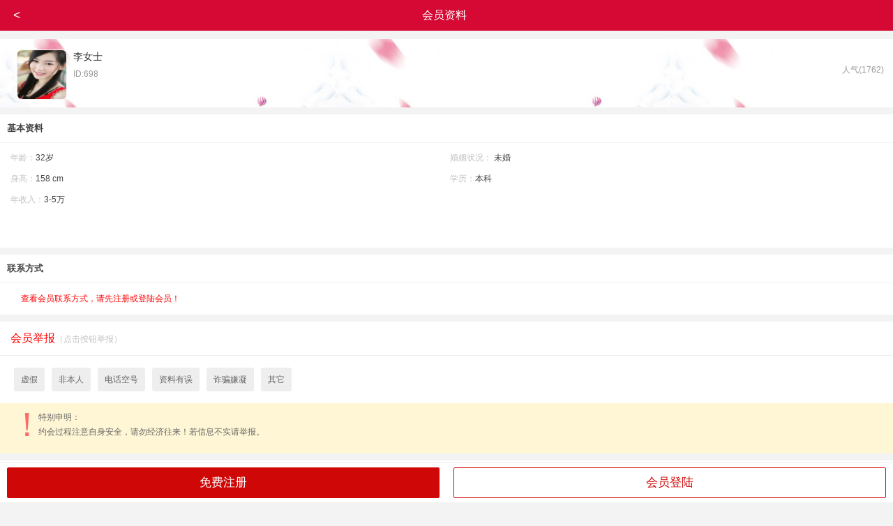

--- FILE ---
content_type: text/html
request_url: http://m.hongshousheng.com/Person_View.asp?PerId=698
body_size: 3899
content:


<!DOCTYPE html PUBLIC "-//W3C//DTD XHTML 1.0 Transitional//EN" "http://www.w3.org/TR/xhtml1/DTD/xhtml1-transitional.dtd">
<html xmlns="http://www.w3.org/1999/xhtml">
<head>
<meta http-equiv="Content-Type" content="text/html; charset=utf-8" />
<meta charset="gb2312">
<meta content="yes" name="apple-mobile-web-app-capable">
<meta content="yes" name="apple-touch-fullscreen">
<meta content="telephone=no" name="format-detection">
<meta name="apple-mobile-web-app-title" content="红手绳交友网">
<meta name="apple-mobile-web-app-status-bar-style" content="black">
<meta property="wb:webmaster" content="c51923015ca19eb1">
<link rel="apple-touch-icon-precomposed" href="/img/hss75.png">
<title>会员资料_红手绳交友网</title>
<meta name="keywords" Content="李丹会员介绍，红手绳交友网">
<meta name="revisit-after" content="1 days">
<meta name="viewport" content="initial-scale=1.0, maximum-scale=1.0, minimum-scale=1.0, user-scalable=no">
<link rel="stylesheet" type="text/css" href="/css/m_base.css">
<link rel="stylesheet" type="text/css" href="/css/m_front.css">
<link rel="stylesheet" type="text/css" href="/css/hongshousheng.css">
<link href="./css/owl.carousel.css" rel="stylesheet">
<link href="./css/owl.theme.css" rel="stylesheet">
<link href="css/layer.css" rel="stylesheet" type="text/css" />
<script src="./js/hm.js"></script>
<script type="text/javascript" language="javascript" src="./js/jquery-1.8.3.min.js"></script>
<script src="js/layer.js" type="text/javascript"></script>
<script language="javascript">
function t()
{
  var Perid = document.getElementById("Perid").value;
layer.open({
    content: '点确定查看联系方式，将会扣除一份会员数！',
    btn: ['确认','取消'],
	shadeClose: false,
	yes: function(){
		window.location.href='Person_c.asp?Perid=' + Perid;
    }
	 });
}
function n()
{
	layer.open({
    content: '对不起您没有查看联系方式的权限！',
    btn: ['确认'],
	shadeClose: false,
});
}
</script>
<div id='wx_pic' style='margin:0 auto;display:none;'><img src='/img/hss300.gif'/></div>
</head>
<body class="bodyPd">
<div class="UserHead">
    <div class="UserBg Precise">
        <span>会员资料</span>
        <a href="javascript:window.history.go(-1);" class="getBack icon-svg10 ">&lt;</a>
    </div>
</div>
<div style="height:10px;"></div> 

 <div class="user_top">
        <dl>
            <dt><a href="Personfavorite_add.asp?PerId2=698"> 
		 
			<IMG src="/safe_Pic/201808030659166316.jpg">
            </a>
			</dt>
            <dd class="text">
                <i class="icon-uniE603">人气(1762)&nbsp;</i>
                <p>李女士</p>
                <span style="margin:5px 0 2px 0">ID:698</span>
 </dd>
        </dl>
</div>  
<div class="part comInfo">
     <div class="partT">基本资料</div>
     <span style="display: block;border-top:1px solid #f1f1f1;"></span>
     <div class="partC">
     <div class="basInfo" style="height:140px">
  <p style="position: relative;float:left;top:5px;height:30px;width:50%;display:inline"><span style="color:#C2C2C2">年龄：</span>32岁 </p>
  <p style="position: relative;float:left;top:5px;height:30px;width:50%;display:inline"><span style="color:#C2C2C2">婚姻状况：</span>
 未婚</p>
  <p style="position: relative;float:left;top:5px;height:30px;width:50%;display:inline"><span style="color:#C2C2C2">身高：</span>158 cm </p>
	
  <p style="position: relative;float:left;top:5px;height:30px;width:50%;display:inline"><span style="color:#C2C2C2">学历：</span>本科 </p>

  <p style="position: relative;float:left;top:5px;height:30px;width:50%;display:inline"><span style="color:#C2C2C2">年收入：</span>3-5万 </p>	
	
     </div>
     </div>
</div>



<div class="part comInfo">
     <div class="partT">联系方式</div>
     <span style="display: block;border-top:1px solid #f1f1f1;"></span>     <div class="partC">
           <div class="basInfo">
           			
                <div class="basInfo">
                 <p style="line-height:25px;font-size:12px;color:#F00">查看会员联系方式，请先注册或登陆会员！</p>
                
                  <!-- <form id="LoginForm" name="LoginForm" method="post" action="Login_Check.asp" style="margin:0" onSubmit="return CheckLogin();">
                    <ul  class="jl_peo_contactbg">
                        <li class="jl_peo_comlog">
                            <div class="jl_peo_comtitle">
                                会员登录</div>
                            <div class="jl_peo_com_box">
                                <label class="jl_peo_word_12">手机号：</label>
                                <input type="text" class="text" name="Mobile" id="Mobile"></div>
                            <div class="jl_peo_com_box">
                                <label class="jl_peo_word_12">
                                    密<span style="padding: 0 7px;"></span>码：</label>
                                <input class="inp_text" type="password" id="PassWord" name="PassWord"></div>
                            <div class="jl_peo_com_btn">
					      <div>
            <INPUT name="UserType" type="hidden" value="Person" checked>
			<INPUT type=hidden value=11 name=domain>
            <INPUT type=hidden value=登录 name=yes>
            <INPUT id=user_name type=hidden name=user_name>
            <INPUT id=user_passwd type=hidden name=user_passwd>
            <INPUT id=user_class type=hidden value=p name=user_class>
            <input type="submit" name="Login_chk" value="登   录" id="Login_chk" class="login_Btn btn_jl_pad_02">
		
			</form>
            
            -->
                </div> 
                
                
                 </div> 

            
                 
     </div>
     </div>
</div>	













<h4 class="Vip-report-job-title Vip-report-mt15">
<span style="font-size:16px; color:red;">会员举报</span><span style="font-size:12px; color:#C2C2C2;">（点击按钮举报）</span>
</h4>
<div id="Vip-Vip-report" class="Vip-Vip-report">
<ul class="Vip-report-box">

<li class="Vip-report-li"><a href="Report.asp?PerId2=698&ReportId=1">虚假</a></li>

<li class="Vip-report-li"><a href="Report.asp?PerId2=698&ReportId=2">非本人</a></li>

<li class="Vip-report-li"><a href="Report.asp?PerId2=698&ReportId=3">电话空号</a></li>

<li class="Vip-report-li"><a href="Report.asp?PerId2=698&ReportId=4">资料有误</a></li>

<li class="Vip-report-li"><a href="Report.asp?PerId2=698&ReportId=5">诈骗嫌凝</a></li>

<li class="Vip-report-li"><a href="Report.asp?PerId2=698&ReportId=6">其它</a></li>

</ul>
</div>
<div class="Vip-Vip-report-tips" style="padding-bottom: 20px;">
<span class="Vip-report-icon Vip-report-icon-Vip-report Vip-report-font30 Vip-report-light-red Vip-report-pull-left">！</span>
<p>特别申明：<br />约会过程注意自身安全，请勿经济往来！若信息不实请举报。</p>
</div>

<div class="part comInfo">
    <div class="partT">官方公众微信</div>
     <span style="display: block;border-top:1px solid #f1f1f1;"></span> 
	  <div class="partC">
      <div class="basInfo"> <img src="/img/hss.jpg" width="100%"/></div>
     </div>
</div>
<div class="psgWealBtn ">

<style>
.Mail_input
{
margin-left: 0px;margin-top:10px;margin-bottom:10px; width:70%; height:44px;-webkit-appearance:none;border-radius:2px; line-height:26px; padding:4px 7px; color:b3b3b3;border:1px solid #d60934;background-color:#fbfbfb;font-size:12px;color:#333;
}
.Mail_butsub{margin-top:10px;margin-bottom:10px; width:23%;height:53px;border:0px;text-align:center;background:#d73937;color:#fff;font-size:16px;font-family:"微软雅黑";cursor:pointer;-webkit-appearance:none;border-radius:2px;}

.psgWealBtn{ padding:6px 0; background:#fff; border-top:1px solid #ebebeb; text-align:center; overflow:hidden; margin-top:10px; position:fixed; left:0; bottom:0; width:100%;}
.psgWealBtn a{border-radius: 2px;height: 42px;line-height: 42px;font-size: 17px;margin-left: 10px;text-align:center;display: block;width: auto;float: none;margin: 0 10px 0 10px;}
.psgWealBtn p{float: left;width: 50%}	
</style>

  <p><a style="background: #d00707;border: 1px solid #d00707;color: #fff" href="Reg.asp" class="wealSend"><i class="icon-uniE611"></i> 免费注册</a></p> <p><a href="login.asp" style="border: 1px solid #d00707;background: #fff;color: #d00707"><i class="icon-032"></i> 会员登陆 </a></p>

</div>
<script type="text/javascript">var cnzz_protocol = (("https:" == document.location.protocol) ? " https://" : " http://");document.write(unescape("%3Cspan id='cnzz_stat_icon_1261742732'%3E%3C/span%3E%3Cscript src='" + cnzz_protocol + "s11.cnzz.com/stat.php%3Fid%3D1261742732' type='text/javascript'%3E%3C/script%3E"));</script>
</body>
</html>

--- FILE ---
content_type: text/html; Charset=gb2312
request_url: http://m.hongshousheng.com/js/need/layer.css?2.0
body_size: 1855
content:
<!DOCTYPE html PUBLIC "-//W3C//DTD XHTML 1.0 Transitional//EN" "http://www.w3.org/TR/xhtml1/DTD/xhtml1-transitional.dtd"><html xmlns="http://www.w3.org/1999/xhtml"><head><meta http-equiv="Content-Type" content="text/html; charset=utf-8" /><title></title></head><body style=" background:url(http://www.safedog.cn/images/safedogsite/404.jpg) no-repeat center 100px;  padding:0; margin:0; font:14px/1.5 Microsoft Yahei, 宋体,sans-serif; color:#555;"><a style="display:none;" id="eCode">404</a><div style="width:1000px; margin:0 auto; padding-top:80px;"><div style="width:600px; font-size:18px; line-height:30px;padding-left:400px; padding-top:30px;"><span id="eMsg_t"></span></br><span id="eMsg"></span><div><a href="#" onclick="redirectToHost();" style="color:#139ff8; font-size:16px; text-decoration:none">返回上一级>></a></div></div> <div style="padding-top:200px; width:900px; margin:0 auto;"><iframe style="display: none;" src="http://www.safedog.cn/sitedog_stat.html"/> scrolling = "no"></iframe></div></div></body></html><script>function redirectToHost(){var host = location.host;location.href = "http://" + host;}var errorMsgData = {"400":"请求出现语法错误","403":"服务器拒绝执行该请求","404":"指定的页面不存在","405":"请求方法对指定的资源不适用","406":"客户端无法接受相应数据","408":"等待请求时服务器超时","409":"请求与当前资源的状态冲突，导致请求无法完成","410":"请求的资源已不存在，并且没有转接地址","500":"服务器尝试执行请求时遇到了意外情况","501":"服务器不具备执行该请求所需的功能","502":"网关或代理服务器从上游服务器收到的响应无效","503":"服务器暂时无法处理该请求","504":"在等待上游服务器响应时，网关或代理服务器超时","505":"服务器不支持请求中所用的 HTTP 版本","1":"无法解析服务器的 DNS 地址","2":"连接失败","-7":"操作超时","-100":"服务器意外关闭了连接","-101":"连接已重置","-102":"服务器拒绝了连接","-104":"无法连接到服务器","-105":"无法解析服务器的 DNS 地址","-109":"无法访问该服务器","-138":"无法访问网络","-130":"代理服务器连接失败","-106":"互联网连接已中断","-401":"从缓存中读取数据时出现错误","-400":"缓存中未找到请求的条目","-331":"网络 IO 已暂停","-6":"无法找到该文件或目录","-310":"重定向过多","-324":"服务器已断开连接，且未发送任何数据","-346":"收到了来自服务器的重复标头","-349":"收到了来自服务器的重复标头","-350":"收到了来自服务器的重复标头","-118":"连接超时"};var eCode = document.getElementById("eCode").innerText;var eMsg = errorMsgData[eCode];document.title = eMsg;document.getElementById("eMsg").innerHTML = eMsg;document.getElementById("eMsg").innerHTML = eMsg;document.getElementById("eMsg_t").innerHTML = eCode + "错误！";</script>

--- FILE ---
content_type: text/css
request_url: http://m.hongshousheng.com/css/m_base.css
body_size: 7043
content:
@charset utf-8;
html{font-family:sans-serif;-webkit-text-size-adjust: 100%;-ms-text-size-adjust: 100%;overflow-y:scroll;font-size: 100%;}
article,aside,details,figcaption,figure,footer,header,hgroup,main,nav,section,summary{display: block;}
audio,canvas,video{display: inline-block;}
audio:not([controls]){display: none;height: 0;}
[hidden]{display: none;}
body,h1,h2,h3,h4,h5,h6,hr,p,blockquote,dl,dt,dd,ul,ol,li,pre,form,fieldset,legend,button,input,select,textarea,th,td,div{margin:0;padding:0;}
body,button,input,select,textarea{font:1rem 'Microsoft Yahei',Arial,Verdana,Helvetica,sans-serif;line-height:1.5;}
h1,h2,h3,h4,h5,h6{font-weight:400;}
address,cite,dfn,em,var,caption,code,dfn,th{font-style:normal;font-weight:400;}
code,kbd,pre,samp{font-family:courier new,courier,monospace;}
i{font-style:normal;}
ul,ol{list-style:none}
a{text-decoration:none;color:#424242;}
a:hover{text-decoration:underline;color:#404040;}
a:focus{outline:thin dotted;}
a:active,a:hover{outline:0;}
sup{vertical-align:text-top;}
sub{vertical-align:text-bottom;}
fieldset,img{border:0;}
button,input,select,textarea{font-size:100%;}
table{border-collapse:0;border-spacing:0;border-collapse:collapse;}
q:before,q:after{content:'';}
b,strong{font-weight: bold;}
body{font:0.8rem 'Microsoft Yahei', Arial, Verdana, Helvetica, sans-serif;line-height:1.5;text-align:center;background:#e8ecef;color:#444;word-wrap:break-word;word-break:break-all;word-break:normal;}
textarea{resize:none;}
textarea:focus,input:focus{outline: none;}

/* font-size */

.font12 {
    font-size: 12px !important;
}

.font14 {
    font-size: 14px !important;
}

.font16 {
    font-size: 16px !important;
}

.font18 {
    font-size: 18px !important;
}

.font20 {
    font-size: 20px !important;
}


/* line-height */
.lh20 {
    line-height: 20px
}
.lh30 {
    line-height: 30px
}
.lh34 {
    line-height: 34px;
}
.lh36 {
    line-height: 36px
}
.lh40 {
    line-height: 40px
}


/* text-color */

.blue {
    color: #007ccf !important;
}

.red {
    color: #ff3030 !important;
}

.yellow {
    color: #fb0 !important;
}

.green {
    color: #0aa712 !important;
}

.grey {
    color: #999 !important;
}

.black {
    color: #333 !important;
}

/*CSS reset*/
.clear{clear:both;height:0;line-height:0;overflow:hidden;font-size:0;}
.none{display:none;}.block{display:block;}.inlBlk{display:inline-block;}
.textLft{text-align:left;}.textRgt{text-align:right;}.textCent{text-align:center;}
.red,a.red:link,a.red:visited{color:#D66564;}
a.red:hover{color:#d10000;}
.gray{color:#a6a6a6;}
.orange,a.orange:link,a.orange:visited{color:#db5800;}
a.orange:hover{color:#ff7e00;}
.green,a.green:link,a.green:visited{color:#27b6a6;}
a.green:hover{color:#2fb238;}
.blue,a.blue:link,a.blue:visited{color:#2094D1;}
a.blue:hover{color:#16a6f2;}
.black,a.black:link,a.black:visited{color:#333;}
a.black:hover{color:#585858;}
.yellow,a.yellow:link,a.yellow:visited{color:#e1a811;}
a.yellow:hover{color:#df9b07;}
.strong{font-weight:bold;}
.underline{ text-decoration:underline;}
.through{text-decoration:line-through;}

a:hover{ text-decoration:none;}
a:active,a:focus{ outline:none;}

/*web-kit滚动条样式*/
::-webkit-scrollbar {width: 10px;}

/* Track */
::-webkit-scrollbar-track{background:#dcdcdc;}

/* Handle */
::-webkit-scrollbar-thumb{background:#c3c3c3;}
::-webkit-scrollbar-thumb:window-inactive{background:#c3c3c3;}


/*hbFntWes*/
@font-face {
	font-family: 'hbFntWes';
	src:url('/css/font/fontawesome.eot');
	src:url('/css/font/fontawesome.eot?#iefix') format('embedded-opentype'),
		url('/css/font/fontawesome.woff') format('woff'),
		url('/css/font/fontawesome.ttf') format('truetype'),
		url('/css/font/fontawesome.svg#NeuesBauenDemo') format('svg');
	font-weight: normal;
	font-style: normal;
}

.hbFntWes{
	font-family:'hbFntWes';
	font-style: normal;
	font-weight: normal;
	font-variant: normal;
	text-transform: none;
	-webkit-font-smoothing: antialiased;
	font-size:22px;line-height:1;
}


.hbFntWes b{font-weight:normal;}
.hbFntWes i{font-style:normal;}
.hbFntWes a{display:inline-block;}


/*按钮*/
.btnDel{
width:100%;
background-color:#d60934;
border:1px solid #87021e;
display:block;
position:fixed; 
bottom:30px;  
height:42px;
text-align:center
color:#fff; 
font:18px/42px microsoft yahei; 
text-decoration:none; 
-moz-border-radius:3px; 
-webkit-border-radius:3px; 
border-radius:3px; 
overflow:hidden;
cursor: pointer;
-webkit-appearance: none;
}
a.btnClose{font-size:20px;line-height:17px;height:20px;display:block;width:100%;
}
a.btnsF16{height:43px;line-height:43px;font-size:1.2rem;border-radius:3px;display:block;width:100%;}
a.btnsF14{height:33px;line-height:33px;font-size:1rem;border-radius:3px;display:block;width:100%;}
a.btnsF12{height:28px;line-height:28px;font-size:0.8rem;border-radius:3px;display:block;width:100%;}
a.btn1:link,a.btn1:visited{color:#fff;background:#3d86bc;box-shadow:0 1px 0 #59a0d5 inset;border:1px solid #397eb2;
background-image: -moz-linear-gradient(top, #5496c7, #3d86bc);
background-image: -webkit-gradient(linear, left top, left bottom, color-stop(0, #5496c7), color-stop(1, #3d86bc));
}
a.btn1:hover{background:#1368a9;border:1px solid #207abc;}
a.btn1:active{background:#1368a9;box-shadow:0 3px 3px #0d4168 inset;border:1px solid #207abc;}

a.btn2:link,a.btn2:visited{color:#fff;background:#de6667;box-shadow:0 1px 0 #f5898a inset;border:1px solid #c85329;
background-image: -moz-linear-gradient(top, #de6667, #ca4c4d);
background-image: -webkit-gradient(linear, left top, left bottom, color-stop(0, #de6667), color-stop(1, #ca4c4d));
}
a.btn2:hover{background:#cb4647;border:1px solid #e26538;}
a.btn2:active{background:#ae451f;border:1px solid #ae451f;box-shadow:0 3px 3px #812f11 inset;}

a.btn3:link,a.btn3:visited{color:#666;background-color:#f7f7f7;box-shadow:0 1px 0 #fff inset;border:1px solid #dadada;
background-image: -moz-linear-gradient(top, #fff, #ececec);
background-image: -webkit-gradient(linear, left top, left bottom, color-stop(0, #fff), color-stop(1, #ececec));
}
a.btn3:hover{background-color:#eee;border:1px solid #ddd;
background-image: -moz-linear-gradient(top, #fff, #f1f1f1 5%);
background-image: -webkit-gradient(linear, 0 0, 0 5%, from(#fff), to(#f1f1f1));
}
a.btn3:active{background-color:#eee;background-image:none;border:1px solid #dadada;box-shadow:0 3px 3px #ccc inset;}

a.btn4:link,a.btn4:visited{color:#fff;background:#65be63;box-shadow:0 1px 0 #7ee77c inset;border:1px solid #51b94f;
background-image: -moz-linear-gradient(top, #65be63, #43a341);
background-image: -webkit-gradient(linear, left top, left bottom, color-stop(0, #65be63), color-stop(1, #43a341));
}
a.btn4:hover{background:#44a241;border:1px solid #349a32;}
a.btn4:active{background:#358a33;border:1px solid #358a33;box-shadow:0 3px 3px #155214 inset;}


a.btn5:link,a.btn5:visited{color:#fff;background:#d60934;box-shadow:0 1px 0 #950221 inset;border:1px solid #950221;
}
a.btn5:hover{background:#d00707;border:1px solid #b80202;}
a.btn5:active{background:#d00707;border:1px solid #b80202;box-shadow:0 1px 1px #b80202 inset;}

a.btn1Unclick:link,a.btn1Unclick:visited,a.btn1Unclick:hover{background:#0c568d;box-shadow:0 0 0 #fff inset;border:1px solid #0c568d;}
a.btn2Unclick:link,a.btn2Unclick:visited,a.btn2Unclick:hover{background:#ae451f;box-shadow:0 0 0 #fff inset;border:1px solid #ae451f;}
a.btn3Unclick:link,a.btn3Unclick:visited,a.btn3Unclick:hover{background-color:#eee;background-image:none;box-shadow:0 0 0 #fff inset;border:1px solid #eee;}
a.btn4Unclick:link,a.btn4Unclick:visited,a.btn4Unclick:hover{background:#358a33;box-shadow:0 0 0 #fff inset;border:1px solid #358a33;}
a.btn5Unclick:link,a.btn5Unclick:visited,a.btn5Unclick:hover{background:#c65400;box-shadow:0 0 0 #fff inset;border:1px solid #c65400;}


.btn_submit{border-radius:3px;width:90%; border:1px solid #950221; background:#d60934;height:36px; font-size:16px; line-height:36px; text-align:center; cursor:pointer; zoom:1;-webkit-appearance: none;border-radius: 0;}
.btn_submit:hover{background: -webkit-gradient(linear,left top, left bottom,from(#d00707),to(#b80202)); }
.btn_submit_w{width:90%;}
.btn_submit_font{ color:#fff; height:43px;line-height:43px;font-size:1.2rem;border-radius:3px;display:block;width:100%;}


/* 子分类左右类按钮 */
.Min_menu_l{float:left;width:80px;height:28px;border-radius:50px 0 0 50px;line-height:28px; background-color:#d73937;font-size:14px;color:#fff;font-family:"微软雅黑";cursor:pointer;}
.Min_menu_2_l{float:left;width:80px;height:26px;border-radius:50px 0 0 50px;line-height:24px; background-color:#fbfbfb;font-size:14px;color:#d60934;font-family:"微软雅黑";cursor:pointer;border:1px solid #d60934;}
.Min_menu_r{float:left;width:80px;height:26px;border-radius:0 50px 50px 0;line-height:24px; background-color:#fbfbfb;font-size:14px;color:#d60934;font-family:"微软雅黑";cursor:pointer;border:1px solid #d60934; }
.Min_menu_2_r{float:left;width:80px;height:28px;border-radius:0 50px 50px 0;line-height:28px; background-color:#d73937;font-size:14px;color:#fff;font-family:"微软雅黑";cursor:pointer;}


/*头部公共*/
header{
	background:#d60934;
	box-shadow:0 1px 2px #888 inset;
	height:50px;
	position:relative;
	z-index:1;
	margin-bottom:15px;
	background-color: #d60934;
}
header a.back{color:#fff;display:block;height:50px;line-height:50px;width:40px;position:absolute;left:0; z-index:2;}
header a.scrBtn{color:#fff;height:30px;line-height:30px;position:absolute;right:8px;top:8px;width:60px; text-align:center; z-index:3;background:#de7f00; text-align:center;border:1px solid #d87500; border-radius:3px;}
header a.scrBtn i.hbFntWes{font-size:0.9rem;margin:0 3px 0 0;}
header a.navBtn{color:#fff;display:block;height:50px;line-height:50px;width:40px;position:absolute;right:0; z-index:2;}
header a.navBtn i.hbFntWes{line-height:50px;}
header .cent{width:100%;display:block;height:50px; text-align:left;}
header .cent p{display:block;margin:0 78px 0 45px;padding:8px 0 0 0;}
header a.detBtn{color:#fff;height:30px;line-height:30px;position:absolute;right:8px;top:8px;width:60px; text-align:center; z-index:3;background:#de7f00; text-align:center;border:1px solid #d87500; border-radius:3px;}

header.pubtop{margin:0;}
header.pubtop .cent p{padding:0;margin:0 45px;}
header.pubtop .cent p b{display:block;width:100%;height:50px;line-height:50px;overflow:hidden;white-space:nowrap;text-overflow:ellipsis;-o-text-overflow:ellipsis;color:#fff; text-align:center;font-size:1.2rem;}
header.pubtop .cent p i.hbFntWes{font-size:1.6rem; margin-right:5px;}

nav.pubnav{height:60px;box-shadow:0 1px 2px #999;background:#fff;display:none;}
nav.pubnav a{float:left;display:block;width:33.3%;height:60px; text-align:center; position:relative; z-index:1;}
nav.pubnav a i.hbFntWes{display:block;width:100%;padding:10px 0 0 0;text-align:center;}
nav.pubnav a span{height:25px;line-height:25px;text-align:center;}
nav.pubnav a b{width:1px;height:30px; position:absolute;top:15px;right:0;background:#eee;}

/*板块公共*/

section.layout{margin:0 0px;}
.part{background:#fff;margin-bottom:10px; text-align:left;}
.part .partT{height:40px;line-height:40px;padding-left:10px;font-size:0.8rem;font-weight:bold;}
.part .partC{}

/*搜索窗口*/
.schbox{width:100%;}
.schBar{background:#d60934;box-shadow:0 1px 2px #888 inset;height:50px;position:relative; z-index:1;margin-bottom:15px;}
.schBar span{display:block;width:100%;position:relative; z-index:1;height:46px;padding:8px 0 0;}
.schBar span b{margin:0 45px 0 45px;display:block;height:30px;border-radius:0;border:1px solid #d92b17;background:#fff;}
.schBar input{width:99%;display:block;border:0;height:30px;line-height:30px;border-radius:0;padding-left:5px;}
.schBar a.closeBox{color:#fff;display:block;height:50px;line-height:50px;width:40px;position:absolute;left:0; z-index:2;}
.schBar a.schBarBtn{color:#fff;height:47px;line-height:47px;position:absolute;right:0;top:0;width:48px; text-align:center; z-index:3;}

/*热门职位*/
.hotJobs{padding:0 10px;text-align:left;}
.hotJobs h4{color:#bababa;margin-bottom:10px;padding:0 5px;}
.hotJobs .lst{overflow:hidden;}
.hotJobs .lst a{display:inline-block;margin:0 3px 5px;border:1px solid #ddd;background:#fff;height:35px;line-height:35px;overflow:hidden;color:#999;padding:0 5px;}

/*翻页*/
.page{margin-bottom:15px;}
.page select{height:35px;line-height:35px;vertical-align:middle; border:1px solid #999; border-radius:0;margin:0 10px;border-radius:5px;}
.page a{border-radius:5px;height:33px;line-height:33px;padding:0 10px;border:1px solid #999;background:#f7f7f7;display:inline-block; vertical-align:middle;background-image: -moz-linear-gradient(top, #fff, #ececec);
background-image: -webkit-gradient(linear, left top, left bottom, color-stop(0, #fff), color-stop(1, #ececec));}
.page a.unc{color:#a7a7a7;border-color:#ddd;background-image:none;}

/*输入表单*/
.mod{position:relative; z-index:1;}
.mod input.text{width:100%;font-size:0.8rem;}
.mod label.txtLabel{position:absolute;left:5px;top:0;color:#999;font-size:0.8rem;}
.mod textarea.textarea{width:100%; height:80px;font-size:0.8rem; padding-top:10px; border:0;}

/*底部*/
.footNav{background:#d7d7d7;padding:5px 0;overflow:hidden;margin-bottom:10px;}
.footNav .l{float:left;}
.footNav .r{float:right;}
.footNav a{padding:0 10px;}
.footNav a i.hbFntWes{margin:0 0 0 3px;font-size:0.8rem;}

footer{margin-bottom:10px;}
footer p{line-height:22px;font-size:0.8rem;}
footer p a{margin:0 10px;padding:0 5px; border-radius:5px;}
footer p a.cu{background:#fff;color:#999; cursor:text;}


/*---------------表单-----------------*/
.form{margin-top:30px;margin-bottom:30px;}
.form ul li{border-bottom:1px solid #ddd; position:relative; z-index:1; text-align:left; padding:12px 0;}
.form ul li:last-child{border-bottom:0;}
.form ul li .mod{padding:0 5px;}
.form ul li input.text{border:0;width:100%; font-size:0.8rem;}
.form ul li label.txtLabel{}

/*---------------登录-----------------*/
.lgBox{}
.lgBoxHd{background:#d60934;box-shadow:0 1px 2px #888 inset;height:50px;position:relative;z-index:1;margin-bottom:15px;}
.lgBoxHd a.closeLog{font-size:0.8rem;color:#fff;position:absolute;left:10px;top:8px;height:30px;line-height:30px;border:1px solid #d00707;background:#ffb724; border-radius:3px; text-align:center;width:55px;}
.lgBoxHd p{height:50px;line-height:50px;font-size:1.2rem;color:#fff; text-align:center;}
.lgBox .btns .btnsF16{display:inline-block;width:46%;margin:0 3px;}
.lgBox .form ul li .othMod{padding:2px 155px 0 5px;}
.lgBox .form ul li .othMod .userCode{ position:absolute;right:5px;top:2px; z-index:10;width:140px;}
.lgBox .form ul li .othMod .userCode img{width:80px;height:35px; vertical-align:middle;}
.lgBox .form ul li .othMod .userCode a{ vertical-align:middle;color:#39f;font-size:0.8rem;margin:0 0 0 5px;}

/*---------------注册-----------------*/
.regBox{}
.regBox .btns .btnsF16{display:inline-block;width:100%}
.regBox .form ul li .othMod{padding:2px 145px 0 5px;}
.regBox .form ul li .othMod .btnsF14{position:absolute;right:5px;top:-8px; z-index:10;width:135px; height:28px; line-height:28px; text-align:center;font-size:0.8rem;}

.regAft{display:none;}
.regAft .txt{padding:20px 0;}
.regAft p{line-height:22px;}
.regAft p.hbFntWes{font-size:5rem;color:#fff;line-height:80px;}
.regAft p.tit{font-size:1rem;}
.regAft p a{color:#39f;}
.content{overflow:hidden;}
.noData{color:#999;padding:30px 0;text-align:center;}

/*---------------404-----------------*/
.errBox{padding:40px 0 0 0; line-height:24px;}
.errBox p.tit{font-size:1.8rem; line-height:40px;}
.errBox p a{margin:0 10px; color:#3d84b8;}

/*筛选弹窗*/
.scrBox{position:absolute;right:0;top:0;z-index:100;width:0;overflow:hidden;}
.scrBoxCon{padding-left:90px; position:relative; z-index:100;}
.scrBoxCon div.closeSrc{width:90px;display:block; position:absolute;left:0;top:0;filter:alpha(opacity=60);-moz-opacity:0.6;-khtml-opacity:0.6;opacity:0.6;background:#000;height:100%;line-height:100%;z-index:100;}
.scrBoxCon div.closeSrc i.hbFntWes{position:fixed;top:50%;left:0;font-size:2rem;color:#fff;width:0;text-align:center;overflow:hidden;z-index:100;}
.srcBoxLst{background:#5b7482;}
.srcBoxLst .hd{ position:relative; z-index:1;height:50px;line-height:50px;background:#5b7482;border-bottom:1px solid #2e353a;color:#fff;width:100%;}
.srcBoxLst .hd a{ position:absolute;top:10px;}
.srcBoxLst .hd a.btnsF12{width:45px;}
.srcBoxLst .hd a.btn3{left:10px;}
.srcBoxLst .hd a.btn4{right:10px;}
.srcBoxLst .hd p{padding:0 55px;font-size:1rem;}
.srcBoxLst dl{}
.srcBoxLst dl dt{border-top:1px solid #7d919c;border-bottom:1px solid #384750; position:relative; z-index:1;padding:13px 30px 13px 10px; overflow:hidden; text-align:left;}
.srcBoxLst dl:first-child dt{border-top:0;}
.srcBoxLst dl dt b{float:left;color:#fff;font-size:0.9rem; margin-right:4px;}
.srcBoxLst dl dt p{float:left;color:#f5b903;text-align:left; margin-top:1px;}
.srcBoxLst dl dt i.hbFntWes{color:#d5cfc3; position:absolute;right:10px;height:30px;top:50%; margin-top:-10px;}
.srcBoxLst dl dd{background:#4b5f6b;display:none; text-align:left;}
.srcBoxLst dl dd ul li{height:40px;line-height:40px;border-bottom:1px solid #384750;border-top:1px solid #647682;color:#d7d7d7;}
.srcBoxLst dl dd ul li:first-child{border-top:0;}
.srcBoxLst dl dd ul li label{padding:0 30px 0 15px; position:relative; z-index:1;display:block;}
.srcBoxLst dl dd ul li input{display:none;}
.srcBoxLst dl dd ul li label i.hbFntWes{ position:absolute;right:10px;top:0;height:40px;line-height:40px; font-size:1.5rem;}
.srcBoxLst dl dd ul li.check label i.hbFntWes{color:#efb503;}

/* 单选 */
.srcBoxLst ul li{height:45px;line-height:45px;border-top:1px solid #7d919c;border-bottom:1px solid #384750; color:#d7d7d7;}
.srcBoxLst ul li:first-child{border-top:0;}
.srcBoxLst ul li label{padding:0 30px 0 15px; position:relative; z-index:1;display:block;}
.srcBoxLst ul li input{display:none;}
.srcBoxLst ul li label i.hbFntWes{ position:absolute;right:10px;top:0;height:45px;line-height:45px;}
.srcBoxLst ul li label p{text-align:left; font-size:1rem; font-size:0.9rem;}
.srcBoxLst ul li.check label i.hbFntWes{color:#efb503;}

.anIco{width:36px; height:25px; background:url(/img/common/jp.gif) no-repeat; display:inline-block; vertical-align:middle; margin-left:5px;}



/* ===== clear ===== */
.footmenu_cf:before,
.footmenu_cf:after {
  display: table;
  content: "";
}
.footmenu_cf:after { clear: both; }
.footmenu_cf { zoom: 1; }


/* ===== 手机端 底部菜单 footmenu  ===== */
.footmenu{background:#fff; border-top:1px solid #ebebeb; text-align:center; overflow:hidden; position:fixed; left:0; bottom:0; width:100%;z-index:999;}
.footmenu ul {
  display: block;
  width: 100%;
  background-color: #fff;
  margin-top: 2px;
  margin-bottom: 2px;
}
.footmenu li {
  float: left;
  width: 20%;  
  box-sizing:border-box;
}
.footmenu li a {
  position: relative;
  display: block;
  overflow: hidden;
  padding: 3px 0;
  color: #333;
  text-align: center;
  font-size: 8px;
  font-size: 0.6rem;
  line-height: 6px;
}
.footmenu li a .remind {
  position: absolute;
  top: 5px;
  right: 15px;
  width: 10px;
  height: 10px;
  border-radius: 10px;
  background: #f44;
}
.footmenu li a:before {
  display: block;
  margin: 0 auto 8px;
  width: 45px;
  height: 45px;
  background-position: 50% 50%;
  background-repeat: no-repeat;
  content: "";
  -webkit-transition: all .1s ease-in-out;
     -moz-transition: all .1s ease-in-out;
      -ms-transition: all .1s ease-in-out;
       -o-transition: all .1s ease-in-out;
          transition: all .1s ease-in-out;
}
.footmenu li a:before {
  background-image: url('../img/icon_m_menu.png');
  background-size: cover;
}

.footmenu li a.i-1:before {
    background-position: 0 0;
}

.footmenu li a.i-2:before {
    background-position: 0 -45px;
}

.footmenu li a.i-3:before {
    background-position: 0 -87px;
}

.footmenu li a.i-4:before {
    background-position: 0 -132px;
}

.footmenu li a.i-4-1:before {
    background-position: 0 -177px;
}

.footmenu li a.i-5:before {
    background-position: 0 -180px;
}

.footmenu li a.i-6:before {
    background-position: 0 -225px;
}

.footmenu li a.i-7:before {
    background-position: 0 -271px;
}

.footmenu li a.i-8:before {
    background-position: 0 -315px;
}

.footmenu li a.i-1-1:before {
    background-position: 0 -360px;
}

.footmenu li a.i-9:before {
    background-position: 0 -405px;
}

.footmenu li a.i-10:before {
    background-position: 0 -450px;
}

.footmenu li a.i-11:before {
    background-position: 0 -496px;
}

.footmenu li a.i-12:before {
    background-position: 0 -546px;
}

.footmenu li a.i-13:before {
    background-position: 0 -595px;
}

@media only screen and (max-width: 420px) {
    .footmenu li a .remind {
        width: 8px;
        height: 8px;
        border-radius: 4px;
    }
    .footmenu li a:before {
        display: block;
        margin: 0 auto 8px;
        width: 30px;
        height: 30px;
        background-position: 50% 50%;
        background-repeat: no-repeat;
        content: "";
        -webkit-transition: all .1s ease-in-out;
        -moz-transition: all .1s ease-in-out;
        -ms-transition: all .1s ease-in-out;
        -o-transition: all .1s ease-in-out;
        transition: all .1s ease-in-out;
    }
    .footmenu li a.i-1:before {
        background-position: 0 0;
    }
    .footmenu li a.i-2:before {
        background-position: 0 -30px;
    }
    .footmenu li a.i-3:before {
        background-position: 0 -58px;
    }
    .footmenu li a.i-4:before {
        background-position: 0 -88px;
    }
    .footmenu li a.i-5:before {
        background-position: 0 -119px;
    }
    .footmenu li a.i-6:before {
        background-position: 0 -150px;
    }
    .footmenu li a.i-7:before {
        background-position: 0 -180px;
    }
    .footmenu li a.i-8:before {
        background-position: 0 -210px;
    }
    .footmenu li a.i-1-1:before {
        background-position: 0 -240px;
    }
    .footmenu li a.i-9:before {
        background-position: 0 -270px;
    }
    .footmenu li a.i-10:before {
        background-position: 0 -300px;
    }
    .footmenu li a.i-11:before {
        background-position: 0 -330px;
    }
    .footmenu li a.i-12:before {
        background-position: 0 -364px;
    }
    .footmenu li a.i-13:before {
        background-position: 0 -395px;
    }
}

/* 绑定微信 */
.form ul li .mod a.reg{position:absolute; right:20px; top:-8px; width:50px; text-align:center;}
.form ul li.wxReg{position:relative; z-index:1;}
.form ul li.wxReg .mod{padding-right:85px;}
.wxSuc{background:none; text-align:center; border:0; padding-top:30px;}
.wxSuc p i.hbFntWes{font-size:5rem; color:#44a241;}
.wxSuc p.sucTxt{font-size:1.2rem; color:#44a241;}
.wxSuc p.user{line-height:60px; font-size:1rem;}
.wxSuc p a.btnsF16{width:50%; margin:0 auto;}
.wxSuc p.expTxt{line-height:40px; color:#999;}


--- FILE ---
content_type: text/css
request_url: http://m.hongshousheng.com/css/m_front.css
body_size: 3810
content:
@charset utf-8;
/*---------------列表公共-----------------*/
.modLst{text-align:left;}
.modLst ul li{border-bottom:1px solid #ddd;background:#fff;padding:10px 30px 10px 40px; position:relative; z-index:1; text-align:left;}
.modLst ul li:last-child{border-bottom:0;}
.modLst ul li input.chb{display:none;}
.modLst ul li label.lbl{left:0;top:0;z-index:2; position:absolute;width:40px;height:86px;color:#666;line-height:86px;color:#999; text-align:center; cursor:pointer;}
.modLst ul li.check label.lbl{color:#72a257;}
.modLst ul li a{display:block;width:100%;}
.modLst ul li a i.hbFntWes{font-size:0.8rem;position:absolute;right:15px;top:50%;height:20px;margin-top:-10px;line-height:20px;color:#999;}
.modLst ul li a p{line-height:25px;color:#999;width:100%;height:25px;overflow:hidden;text-overflow:ellipsis;-o-text-overflow:ellipsis;}
.modLst ul li a p.tit{font-weight:bold;color:#424242;}
.modLst ul li a p em{margin:0 5px;}

/*---------------投递/收藏按钮公共-----------------*/
.jobPos{position:fixed;bottom:0;left:0;width:100%;background:#333;filter:alpha(opacity=90);-moz-opacity:0.9;-khtml-opacity:0.9;opacity:0.9;padding:10px 0; z-index:10;}
.jobPos a.btnsF14{width:43%;margin:0 5px;display:inline-block;padding:0;}
.jobPos a.btnsF14 em{font-size:0.8rem;}

/*---------------联系我们公共-----------------*/
.contacUs .partC{padding:10px 70px 10px 10px; position:relative; z-index:1;}
.contacUs .partC a.tel{ position:absolute; z-index:1;right:10px;top:50%;border-radius:50px;text-align:center;line-height:50px;background:#f2f2f2;padding:5px;margin-top:-30px;}
.contacUs .partC a.tel i.hbFntWes{font-size:1.9rem;width:50px;height:50px;text-align:center;line-height:50px;border:1px solid #ddd; border-radius:50px;display:block;background:#fff;color:#27ae60;}


/*---------------更多按钮公共-----------------*/
.moreBtn{ text-align:center;}
.moreBtn a{width:100%;height:30px;line-height:30px;display:block;color:#39f;
background-image: -moz-linear-gradient(top, #fff, #e9edf0);
background-image: -webkit-gradient(linear, left top, left bottom, color-stop(0, #fff), color-stop(1, #e9edf0));}

/*---------------搜索结果-----------------*/
/*搜索结果顶部*/
header.schtop{margin:0;}
header.schtop .cent p a{display:block;background:#fff;width:100%;height:30px;line-height:30px;border:1px solid #d92b17; position:relative; z-index:1;}
header.schtop .cent p a b{color:#999; position:absolute;height:30px;line-height:30px;top:0;left:5px;}
header.schtop .cent p a i.hbFntWes{ position:absolute;right:10px;height:30px;line-height:30px;top:0;color:#c9c9c9;}

/*搜索结果筛选*/
.schcond{height:40px;margin:0 auto 7px;border-bottom:1px solid #ddd;}
.schcond a{width:33.3%;display:block;float:left;margin-left:-1px;height:40px;line-height:40px;}
.schcond a span{border-right:1px solid #ddd;display:block;}
.schcond a:last-child span{border:0;}
.schcond a span i.hbFntWes{font-size:0.8rem;margin:0 0 0 3px;color:#424242;}
.schcond a.cu,.schcond a.cu span i.hbFntWes{color:#d60934;}

/*搜索结果列表*/
.schrst ul li label.lbl{height:95px;line-height:95px;}

/*复选*/
.checkboxFive {
	width: 20px;
	margin: 30px 5px;
	position: relative;
}

/*---------------招聘会-----------------*/
.fairTxt{margin-top:10px;text-align:center;}
.fairTxt h1{font-size:1.2rem;color:#27AE60;line-height:22px;margin-bottom:8px;padding:20px 0 0 0;}
.fairTxt h2{font-size:1rem;color:#666;margin-bottom:10px;}
.fairTxt p{ text-align:left;padding:0 15px 20px;}

.fairLst .partT{}
.fairLst ul li{height:80px;border-bottom:1px solid #ddd; position:relative; z-index:1;}
.fairLst ul li:last-child{border:0;}
.fairLst ul li a{display:block;padding:0 50px 0 103px;height:80px;}
.fairLst ul li i.hbFntWes{position:absolute; right:0; top:50%; margin-top:-10px; width:20px; color:#666;}
.fairLst ul li .date{ position:absolute;left:15px;top:50%;margin-top:-31px;}
.fairLst ul li .date .dateBox{ position:relative; z-index:1;}
.fairLst ul li .date .dateBox .dateTxt{ position:absolute;width:75px;height:55px;background:#fffcee;border:1px solid #eee;left:0;top:0; z-index:5;}
.fairLst ul li .date .dateBox .dateTxt p{height:25px;line-height:25px;color:#666; text-align:center;}
.fairLst ul li .date .dateBox .dateTxt p.tit{font-size:1.1rem;color:#27AE60;height:30px;line-height:30px;}
.fairLst ul li .date .dateBox .dateBg{width:75px;height:55px;border:1px solid #eee;background:#fff; position:absolute;top:0;left:0;}
.fairLst ul li .date .dateBox .bg1{top:2px; z-index:4;}
.fairLst ul li .date .dateBox .bg2{top:4px; z-index:3;}
.fairLst ul li .date .dateBox .bg3{top:6px; z-index:2;}
.fairLst ul li .txt{padding:10px 10px 10px 0;font-size:0.9rem;}

/*---------------招聘会小于40家企业-----------------*/
.noCom{padding:40px 20px;}
.noCom p{font-size:1.2rem; color:#666;}
.noCom p i.hbFntWes{font-size:5rem; color:#fff;}

.fairSea{margin:10px 0;}
.fairSea span.seaBox{position:relative;border:1px solid #ddd; display:block; padding-right:50px; background:#fff;}
.fairSea span.seaBox input{height:34px; border:0;display:block;height:34px;line-height:30px;width:100%; padding-left:10px;}
.fairSea span.seaBox a.hbFntWes{position:absolute; right:0; top:9px; font-size:1.3rem; width:40px; color:#666;}
.fairSea span.seaBox .txtLabel{position:absolute; left:10px; top:0; line-height:34px; color:#999;}

/*---------------招聘会大于等于40家企业-----------------*/
.fairCom ul li{border-bottom:1px solid #ddd; position:relative; z-index:1; padding:12px 30px 12px 15px;}
.fairCom ul li:last-child{border:0;}
.fairCom ul li h3{color:#424242; font-size:0.9rem; font-weight:bold;}
.fairCom ul li p{height:20px; line-height:20px; color:#999; width:100%;overflow:hidden;text-overflow:ellipsis;-o-text-overflow:ellipsis;white-space:nowrap;}
.fairCom ul li i.hbFntWes{position:absolute; right:0; top:50%; margin-top:-11px; width:20px; color:#999;}

/*---------------招聘会搜索结果-----------------*/
.fairRes ul li{border-bottom:1px solid #ddd; padding:12px;}
.fairRes ul li:last-child{border:0;}
.fairRes ul li p{line-height:18px; color:#999;}
.fairRes ul li h3{color:#424242;}
.fairRes ul li h2{font-weight:bold; color:#3498db; font-size:1rem;}

/*---------------招聘会单个企业职位列表-----------------*/
.fairJob{margin:10px 0;}
.fairJob ul li{border-bottom:1px solid #ddd; padding:12px;}
.fairJob ul li:last-child{border:0;}
.fairJob ul li p{line-height:18px; color:#999;}
.fairJob ul li h2{font-weight:bold; color:#3498db; font-size:1rem;}

/*---------------职位详情-----------------*/
.comNmNav{margin-top:10px;}
.comNmNav p{ position:relative; z-index:1;padding:10px 25px 10px 10px;}
.comNmNav p a{width:100%;display:block;}
.comNmNav p a span{font-size:0.9rem;}
.comNmNav p a i.hbFntWes{ position:absolute;right:10px;top:50%;margin-top:-6px;font-size:0.8rem;color:#999;}

.jobInfo{padding:10px; position:relative; z-index:1;}
.jobInfo .cash{}
.jobInfo .cash p{color:#999;}
.jobInfo .cash p.tit{font-size:1.4rem;color:#27b6a6;}
.jobInfo b{ position:absolute;width:0.8rem;right:10px;top:-5px;background:#27b6a6;color:#fff;padding:0 3px;}
.jobReq .partC{padding:10px;}


/*---------------投递简历-----------------*/
.tip{margin:10px 10px 15px;font-size:0.9rem;}
.hasResume .resLst ul li{background:#fff;border:1px solid #ddd;margin-bottom:15px;padding:5px 5px 5px 40px; position:relative; z-index:1; text-align:left;}
.hasResume .resLst ul li input.rad{display:none;}
.hasResume .resLst ul li label.lbl{ cursor:pointer;}
.hasResume .resLst ul li label.lbl i.hbFntWes{left:0;top:50%;z-index:2; position:absolute;width:40px;height:58px;color:#666;margin-top:-29px;line-height:58px;color:#999; text-align:center; cursor:pointer;}
.hasResume .resLst ul li.check label.lbl i.hbFntWes{color:#72a257;}
.hasResume .resLst ul li p{line-height:24px;color:#999;}
.hasResume .resLst ul li p.tit{font-size:1rem;color:#424242;}

.userResPos{position:fixed;bottom:0;left:0;width:100%;background:#333;filter:alpha(opacity=90);-moz-opacity:0.9;-khtml-opacity:0.9;opacity:0.9;padding:10px 0; z-index:10;}
.userResPos a.btnsF14{width:70%;display:inline-block;}

.noResume .txt{padding:20px 0;}
.noResume p{line-height:22px;}
.noResume p.hbFntWes{font-size:5rem;color:#fff;line-height:80px;}
.noResume p.tit{font-size:1rem;}
.noResume p a{color:#39f;}

.noResume .resLst ul li{background:#fff;border:1px solid #ddd;margin-bottom:15px;padding:5px 30px 5px 10px;position:relative; z-index:1; text-align:left;}
.noResume .resLst ul lia  input.rad{display:none;}
.noResume .resLst ul lia  label.lbl{ cursor:pointer;}
.noResume .resLst ul li a i.hbFntWes{font-size:0.8rem;position:absolute;right:15px;top:50%;height:20px;margin-top:-10px;line-height:20px;color:#999;}
.noResume .resLst ul li a{display:block;}
.noResume .resLst ul li a p{line-height:24px;color:#999;}
.noResume .resLst ul li a p.tit{font-size:1rem;color:#424242;}
.noResume .resLst ul li a p.tit em{font-size:0.8rem;color:#d60934;margin:0 0 0 5px;}

/*---------------职位列表-----------------*/
.jobsLst{margin-top:10px;}
.jobsLst ul li{padding:10px 30px 10px 10px;}


/*---------------企业详情-----------------*/
.comPhotoNav{margin-top:10px;}
.comPhotoNav p{ position:relative; z-index:1;padding:10px 25px 10px 10px;}
.comPhotoNav p a{width:100%;display:block;}
.comPhotoNav p a span{font-size:0.9rem;}
.comPhotoNav p a span em{margin:0 0 0 5px;}
.comPhotoNav p a i.hbFntWes{ position:absolute;right:10px;top:50%;margin-top:-6px;font-size:0.8rem;color:#999;}

.comInfo{margin-top:10px;}
.comInfo .partC{}
.comInfo .basInfo{padding:5px;padding-left:15px;}
.comInfo .basInfo p{line-height:22px;}
.comInfo .basInfo p a{font-size:0.8rem;color:#39f;}
.comInfo .basTxt{position:relative; z-index:1;overflow:hidden;padding:10px;height:47px;text-indent:2em;}
.comInfo .basTxt p{ }

.nowJobs ul li{padding:10px 30px 10px 10px;}

/*---------------企业相册-----------------*/
.picLst{margin-top:10px;}
.picLst ul li{float:left;width:50%;margin-bottom:10px;}
.picLst ul li .smallPic{margin:0 5px;}
.picLst ul li .smallPic img{width:100%;height:100px;}

/*---------------应聘简历统计-----------------*/
.TotalMail{margin-top:10px;margin-bottom:10px;}



#galleryOverlay{width:100%;height:100%;position:fixed;top:0;left:0;opacity:0;z-index:100000;background-color:#222;background-color:rgba(0,0,0,0.8);overflow:hidden;display:none;-moz-transition:opacity 1s ease;-webkit-transition:opacity 1s ease;transition:opacity 1s ease;}

/* This class will trigger the animation */

#galleryOverlay.visible{opacity:1;}

#gallerySlider{height:100%;left:0;top:0;width:100%;white-space: nowrap;position:absolute;-moz-transition:left 0.4s ease;-webkit-transition:left 0.4s ease;transition:left 0.4s ease;}
#gallerySlider .placeholder{background: url(/img/m/preloader.gif) no-repeat center center;height: 100%;line-height: 1px;text-align: center;width:100%;display:inline-block;}

/* The before element moves the
 * image halfway from the top */

#gallerySlider .placeholder:before{content: "";display: inline-block;height: 50%;width: 1px;margin-right:-1px;}

#gallerySlider .placeholder img{display: inline-block;max-height: 100%;max-width: 100%;vertical-align: middle;}
#gallerySlider.rightSpring{-moz-animation: rightSpring 0.3s;-webkit-animation: rightSpring 0.3s;}
#gallerySlider.leftSpring{-moz-animation: leftSpring 0.3s;-webkit-animation: leftSpring 0.3s;}

/* Firefox Keyframe Animations */

@-moz-keyframes rightSpring{
	0%{		margin-left:0px;}
	50%{	margin-left:-30px;}
	100%{	margin-left:0px;}
}

@-moz-keyframes leftSpring{
	0%{		margin-left:0px;}
	50%{	margin-left:30px;}
	100%{	margin-left:0px;}
}

/* Safari and Chrome Keyframe Animations */

@-webkit-keyframes rightSpring{
	0%{		margin-left:0px;}
	50%{	margin-left:-30px;}
	100%{	margin-left:0px;}
}

@-webkit-keyframes leftSpring{
	0%{		margin-left:0px;}
	50%{	margin-left:30px;}
	100%{	margin-left:0px;}
}

/* Arrows */
#prevArrow,#nextArrow{border:none;text-decoration:none;background:url(/img/m/arrows.png) no-repeat;opacity:0.5;cursor:pointer;position:absolute;width:43px;height:58px;top:50%;margin-top:-29px;-moz-transition:opacity 0.2s ease;-webkit-transition:opacity 0.2s ease;transition:opacity 0.2s ease;}
#prevArrow:hover, #nextArrow:hover{opacity:1;}
#prevArrow{background-position:left top;left:40px;}
#nextArrow{background-position:right top;right:40px;}


--- FILE ---
content_type: text/css
request_url: http://m.hongshousheng.com/css/hongshousheng.css
body_size: 3403
content:
@charset "utf-8";
/* CSS Document */
body{ background:#edf0f0;font:12px 'Microsoft Yahei',Arial,Verdana,Helvetica,sans-serif;}
*{text-align:left; font-size:12px; font-weight:normal;}
.bodyPd{ padding:45px 0 44px 0;}
.bodyPad{ padding:45px 0 0 0;}
b{font-weight:normal;}

html{font-family:sans-serif;-webkit-text-size-adjust: 100%;-ms-text-size-adjust: 100%;overflow-y:scroll;}
article,aside,details,figcaption,figure,footer,header,hgroup,main,nav,section,summary{display: block;}
audio,canvas,video{display: inline-block;}
audio:not([controls]){display: none;height: 0;}
[hidden]{display: none;}
body,h1,h2,h3,h4,h5,h6,hr,p,blockquote,dl,dt,dd,ul,ol,li,pre,form,fieldset,legend,button,input,select,textarea,th,td,div{margin:0;padding:0;}
body,button,input,select,textarea{font:1rem 'Microsoft Yahei',Arial,Verdana,Helvetica,sans-serif;line-height:1.5;}
h1,h2,h3,h4,h5,h6{font-weight:400;}
address,cite,dfn,em,var,caption,code,dfn,th{font-style:normal;font-weight:400;}
code,kbd,pre,samp{font-family:courier new,courier,monospace;}
i{font-style:normal;}
ul,ol{list-style:none}
a{text-decoration:none;color:#424242;}
a:hover{text-decoration:underline;}
a:focus{outline:thin dotted;}
a:active,a:hover{outline:0;}
sup{vertical-align:text-top;}
sub{vertical-align:text-bottom;}
fieldset,img{border:0;}
button,input,select,textarea{font-size:100%;}
table{border-collapse:0;border-spacing:0;border-collapse:collapse;}
q:before,q:after{content:'';}
b,strong{font-weight: bold;}
body{font:0.8rem 'Microsoft Yahei',Arial,Verdana,Helvetica,sans-serif;line-height:1.5;text-align:center;background:#f3f3f3;color:#444;word-wrap:break-word;word-break:break-all;word-break:normal;}
textarea{resize:none;}
textarea:focus,input:focus{outline: none;}
/*CSS reset*/
.clear{clear:both;height:0;line-height:0;overflow:hidden;font-size:0;}
.none{display:none;}.block{display:block;}.inlBlk{display:inline-block;}
.textLft{text-align:left;}.textRgt{text-align:right;}.textCent{text-align:center;}
.red,a.red:link,a.red:visited{color:#D66564;}
a.red:hover{color:#d10000;}
.gray{color:#a6a6a6;}
.orange,a.orange:link,a.orange:visited{color:#db5800;}
a.orange:hover{color:#ff7e00;}
.green,a.green:link,a.green:visited{color:#27b6a6;}
a.green:hover{color:#2fb238;}
.blue,a.blue:link,a.blue:visited{color:#2094D1;}
a.blue:hover{color:#16a6f2;}
.black,a.black:link,a.black:visited{color:#333;}
a.black:hover{color:#585858;}
.yellow,a.yellow:link,a.yellow:visited{color:#e1a811;}
a.yellow:hover{color:#df9b07;}
.strong{font-weight:bold;}
.underline{ text-decoration:underline;}
.through{text-decoration:line-through;}
a:hover{ text-decoration:none;}
a:active,a:focus{ outline:none;}

.bodyPd{padding-bottom: 55px;}
/*=====页头=====*/
.UserHead{width:100%; position:fixed; top:0px; left:0px; overflow:hidden; z-index:5;}
.UserHead{ position:fixed; top:0px; left:0px; overflow:hidden; z-index:5;width:100%;}
.UserBg{ overflow:hidden; padding:7px 52px 7px 40px; background:#d60934; position:relative;}
.UserBg a.icon-svg10{ display:block; float:left; font-size:18px; color:#fff; line-height:45px; text-indent:10px;width: 38px;height: 45px;}
.getBack{ display:block;width:38px; height:42px; position:absolute; top:0px; left:0px; font-size:18px; line-height:42px; text-align:center; color:#fff;}
.Precise{ padding:8px 52px 8px 45px}
.Precise span{ line-height:28px; height:28px; overflow:hidden;text-overflow: ellipsis;white-space: nowrap; display:block;width:100%; text-align:center; font-size:16px; color:#fff;}
.psgCollect{ display:block;width:43px; height:44px; color:#fff; font-size:14px; text-align:center; line-height:44px; position:absolute; top:0px; right:0;}
icon-uniE661{ background:#38b7ea;}


/*=====精确搜索=====*/
.searchMainTop{width:100%; height:auto;}
.psgExact{width:100%; height:36px; background:#fff;}
.psgExact li{ float:left;width:33%;}
.psgExact li a{ display:block; height:36px; width:100%; text-align:center; line-height:36px;font-size: 14px;overflow:hidden; position:relative;}

.psgExact li a span{ display:block; float:right; font-size:14px; color:#d9d9d9;position:absolute; top:0px; right:0px}
.psgExact li a u{width: 1px; height: 10px; display: inline-block; position: absolute; right: 0px; top: 14px; background-color:#f1f1f1}
.psgExact li a.cut{ color:#00c0c7; height:35px; border-bottom:2px solid #00c0c7;}
.psgExact li a.cut i{ color:#00c0c7}

/*=====会员列表=====*/
.oteruser{margin-top: 1px;padding:15px;background: #fff}
.oteruser dl{height:80px}
.oteruser dt{width:90px;height:90px;float:left;text-align:center; line-height:16px;font-size: 12px;color:#999}
.oteruser dt img{width:65px;height:65px; border-radius:50%;left:0px;border:1px solid #f3f3f3}
.oteruser .text em{ position:absolute; top:24px; right:10px; font-size:12px; color:#ccc}
.oteruser .text{margin-left: 65px;color:#999;font-size:12px}
.oteruser .text p{font-size:14px;color:#333}
.oteruser .text span{display: block}
.oteruser .text .icon-uniE603{float:right;margin-top: 20px;margin-right: -5px}
.oteruser .text label{border:1px solid #d00707;display: inline-block;padding:1px 3px;border-radius: 20px;color:#d00707;margin-left: 5px;font-size:8px;vertical-align: 2px}
.oteruser .text label .icon--07,.oteruser .text label .icon--016{color:#d00707;font-size:12px;vertical-align: -2px;margin-right: 2px}
	
/*=====会员展示=====*/
.user_top{margin-top: 1px;padding:15px;background-image: url('/img/user_top_bg_01.jpg')}
.user_top dl{height:68px}
.user_top dt{width:90px;height:90px;float:left;text-align:center; line-height:16px;font-size: 12px;color:#999}
.user_top dt img{width:70px;height:70px; border-radius:10%;left:0px;border:1px solid #f3f3f3}
.user_top .text em{ position:absolute; top:20px; right:10px; font-size:12px; color:#ccc}
.user_top .text{margin-left: 65px;color:#999;font-size:12px}
.user_top .text p{font-size:14px;color:#333}
.user_top .text span{display: block}
.user_top .text .icon-uniE603{float:right;margin-top: 20px;margin-right: -5px}
.user_top .text label{border:1px solid #d00707;display: inline-block;padding:1px 3px;border-radius: 20px;color:#d00707;margin-left: 5px;font-size:8px;vertical-align: 2px}
.user_top .text label .icon--07,.user_top .text label .icon--016{color:#d00707;font-size:12px;vertical-align: -2px;margin-right: 2px}

/*======首页页面代码跳转======*/
.bban{background-color:rgba(0,0,0,.8);bottom:0;height:69px;position:fixed;width:100%;z-index:100;}
.bban .aban{display:block;height:100%;width:100%}
.bban .iban{float:left;height:30px;margin:20px 12px;width:30px}
.bban .text{color:#FFF;float:left;margin-top:10px;width:55%; text-align: left; font-size: 14px; line-height: 20px;}
.bban .btnd{background-color:#E2E2E2;border-radius:3px;color:#282828;float:right;margin:20px 20px 0 0;padding:8px}
.bban .p1{font-size:14px;opacity:.8}.bban .p2{font-size:11px;margin-top:2px;opacity:.6}
.bban .x{background:;background-size:auto 16px;height:25px;left:0;position:absolute;top:0;width:25px;color: #ccc; text-align:center; line-height:18px;}

/* -----分页样式----*/
.psonPage,.psonPage:hover{ margin:20px 10px 0 10px; padding:10px 0px; text-align:center; border-top:1px solid #e3e6e6;}
.psonPage a,.psonPage span{ display:inline-block;width:30%; height:32px; background:#d00707; color:#fff; font-family:"宋体"; font-size:16px; border-radius:4px; text-align:center; line-height:32px;}
.psonPage span em{ color:#2b3133; font-family:"宋体"; font-size:16px;}
.psonPage span.psonNum{ height:32px; background:#fff; border:1px solid #cbcfd1; text-align:left; text-indent:8px; color:#2b3133; margin:0 5px; position:relative;}
.psonPage span i{ float:right; line-height:32px; padding-right:8px; color:#cbcfd1;}
.psonPage span.psonNum select{ display:block;width:100%; height:32px; position:absolute; top:0px; left:0px;min-width: 70px; border: 0;opacity: .01;-webkit-appearance: none;}
.psonPage a.psonGray{background:#999;}


/* -----会员举报----*/
.Vip-report-job-title{margin:0;padding:12px 0 12px 15px;background-color:#fff;border-bottom:1px solid #ededed}
.Vip-Vip-report{padding:15px;background-color:#fff;overflow:hidden}
.Vip-Vip-report .Vip-report-box{display:-webkit-box;display:-ms-flexbox;display:flex;display:inline-flex;-webkit-box-align:center;-ms-flex-align:center;align-items:center;-webkit-flex-wrap:wrap;flex-wrap:wrap;margin:-5px}
.Vip-Vip-report .Vip-report-box li{padding:15px 0 15px 10px;}
.Vip-Vip-report .Vip-report-box li:after,.Vip-Vip-report .Vip-report-box:after{display:none}
.Vip-Vip-report .Vip-report-box li a{margin:0;padding:10px!important;line-height:1.5;color:#666!important;background-color:#eee;border-radius:3px}
.Vip-Vip-report .Vip-report-box li a.Vip-report-active{background-color:#ddd}
.Vip-Vip-report-tips{display:-webkit-box;display:-ms-flexbox;display:flex;-webkit-box-align:center;-ms-flex-align:center;align-items:center;padding:10px 15px;background-color:#fff6d5;overflow:hidden}
.Vip-Vip-report-tips p{margin-bottom:0;margin-left:40px;line-height:1.833;font-size:12px;color:#666}
.Vip-report-font30{font-size:2.8rem!important}
.Vip-report-icon{width:13px}
.Vip-report-icon{position:absolute;}
.Vip-report-pull-left{float:left}
.Vip-report-pull-right{float:right}
.Vip-report-light-red{color:#ff6969!important}
.Vip-report-font30{font-size:3rem!important}

--- FILE ---
content_type: application/javascript
request_url: http://m.hongshousheng.com/js/hm.js
body_size: 7516
content:
(function(){var c={id:"840c494ca030ce085d9e157369fb9558",dm:["m.huibo.com"],etrk:[],js:"tongji.baidu.com/hm-web/js/",icon:'',br:false,ctrk:true,align:1,nv:-1,vdur:1800000,age:31536000000,rec:0,rp:[],trust:0,vcard:0,se:[]};
var l=!0,m=null,n=!1;var p=function(){function a(a){/["\\\x00-\x1f]/.test(a)&&(a=a.replace(/["\\\x00-\x1f]/g,function(a){var b=d[a];if(b)return b;b=a.charCodeAt();return"\\u00"+Math.floor(b/16).toString(16)+(b%16).toString(16)}));return'"'+a+'"'}function b(a){return 10>a?"0"+a:a}var d={"\b":"\\b","\t":"\\t","\n":"\\n","\f":"\\f","\r":"\\r",'"':'\\"',"\\":"\\\\"};return function(d){switch(typeof d){case "undefined":return"undefined";case "number":return isFinite(d)?String(d):"null";case "string":return a(d);case "boolean":return String(d);
default:if(d===m)return"null";if(d instanceof Array){var f=["["],g=d.length,k,h,x;for(h=0;h<g;h++)switch(x=d[h],typeof x){case "undefined":case "function":case "unknown":break;default:k&&f.push(","),f.push(p(x)),k=1}f.push("]");return f.join("")}if(d instanceof Date)return'"'+d.getFullYear()+"-"+b(d.getMonth()+1)+"-"+b(d.getDate())+"T"+b(d.getHours())+":"+b(d.getMinutes())+":"+b(d.getSeconds())+'"';k=["{"];for(g in d)if(Object.prototype.hasOwnProperty.call(d,g))switch(h=d[g],typeof h){case "undefined":case "unknown":case "function":break;
default:f&&k.push(","),f=1,k.push(p(g)+":"+p(h))}k.push("}");return k.join("")}}}();function q(a,b){var d=a.match(RegExp("(^|&|\\?|#)("+b+")=([^&#]*)(&|$|#)",""));return d?d[3]:m}function r(a){return(a=(a=a.match(/^(https?:\/\/)?([^\/\?#]*)/))?a[2].replace(/.*@/,""):m)?a.replace(/:\d+$/,""):a};function s(a,b){if(window.sessionStorage)try{window.sessionStorage.setItem(a,b)}catch(d){}}function t(a){return window.sessionStorage?window.sessionStorage.getItem(a):m};function y(a,b,d){var e;d.h&&(e=new Date,e.setTime(e.getTime()+d.h));document.cookie=a+"="+b+(d.domain?"; domain="+d.domain:"")+(d.path?"; path="+d.path:"")+(e?"; expires="+e.toGMTString():"")+(d.r?"; secure":"")};function z(a,b){var d=new Image,e="mini_tangram_log_"+Math.floor(2147483648*Math.random()).toString(36);window[e]=d;d.onload=d.onerror=d.onabort=function(){d.onload=d.onerror=d.onabort=m;d=window[e]=m;b&&b(a)};d.src=a};var A;function B(){if(!A)try{A=document.createElement("input"),A.type="hidden",A.style.display="none",A.addBehavior("#default#userData"),document.getElementsByTagName("head")[0].appendChild(A)}catch(a){return n}return l}function C(a,b,d){var e=new Date;e.setTime(e.getTime()+d||31536E6);try{window.localStorage?(b=e.getTime()+"|"+b,window.localStorage.setItem(a,b)):B()&&(A.expires=e.toUTCString(),A.load(document.location.hostname),A.setAttribute(a,b),A.save(document.location.hostname))}catch(f){}}
function F(a){if(window.localStorage){if(a=window.localStorage.getItem(a)){var b=a.indexOf("|"),d=a.substring(0,b)-0;if(d&&d>(new Date).getTime())return a.substring(b+1)}}else if(B())try{return A.load(document.location.hostname),A.getAttribute(a)}catch(e){}return m};function I(a,b,d){a.attachEvent?a.attachEvent("on"+b,function(b){d.call(a,b)}):a.addEventListener&&a.addEventListener(b,d,n)};var aa;
(aa=function(){function a(){if(!a.d){a.d=l;for(var b=0,d=e.length;b<d;b++)e[b]()}}function b(){try{document.documentElement.doScroll("left")}catch(d){setTimeout(b,1);return}a()}var d=n,e=[],f;document.addEventListener?f=function(){document.removeEventListener("DOMContentLoaded",f,n);a()}:document.attachEvent&&(f=function(){"complete"===document.readyState&&(document.detachEvent("onreadystatechange",f),a())});(function(){if(!d)if(d=l,"complete"===document.readyState)a.d=l;else if(document.addEventListener)document.addEventListener("DOMContentLoaded",f,
n),window.addEventListener("load",a,n);else if(document.attachEvent){document.attachEvent("onreadystatechange",f);window.attachEvent("onload",a);var e=n;try{e=window.frameElement==m}catch(k){}document.documentElement.doScroll&&e&&b()}})();return function(b){a.d?b():e.push(b)}}()).d=n;function J(a,b){return"[object "+b+"]"==={}.toString.call(a)};var ba=/msie (\d+\.\d+)/i.test(navigator.userAgent),ca=navigator.cookieEnabled,da=navigator.javaEnabled(),ea=navigator.language||navigator.browserLanguage||navigator.systemLanguage||navigator.userLanguage||"",ka=(window.screen.width||0)+"x"+(window.screen.height||0),la=window.screen.colorDepth||0;var O=0,P=Math.round(+new Date/1E3),Q="https:"==document.location.protocol?"https:":"http:",ma="cc cf ci ck cl cm cp cw ds ep et fl ja ln lo lt nv rnd si st su v cv lv api tt u".split(" ");function R(){if("undefined"==typeof window["_bdhm_loaded_"+c.id]){window["_bdhm_loaded_"+c.id]=l;var a=this;a.a={};a.b=[];a.q={push:function(){a.p.apply(a,arguments)}};a.e=0;a.i=n;na(a)}}
R.prototype={getData:function(a){try{var b=RegExp("(^| )"+a+"=([^;]*)(;|$)").exec(document.cookie);return(b?b[2]:m)||t(a)||F(a)}catch(d){}},setData:function(a,b,d){try{y(a,b,{domain:oa(),path:pa(),h:d}),d?C(a,b,d):s(a,b)}catch(e){}},p:function(a){if(J(a,"Array")){var b=function(a){return a.replace?a.replace(/'/g,"'0").replace(/\*/g,"'1").replace(/!/g,"'2"):a},d=function(a){for(var b in a)if({}.hasOwnProperty.call(a,b)){var e=a[b];J(e,"Object")||J(e,"Array")?d(e):a[b]=String(e)}};switch(a[0]){case "_trackPageview":if(1<
a.length&&a[1].charAt&&"/"==a[1].charAt(0)){this.a.api|=4;this.a.et=0;this.a.ep="";this.i?(this.a.nv=0,this.a.st=4):this.i=l;var b=this.a.u,e=this.a.su;this.a.u=Q+"//"+document.location.host+a[1];this.a.su=document.location.href;S(this);this.a.u=b;this.a.su=e}break;case "_trackEvent":2<a.length&&(this.a.api|=8,this.a.nv=0,this.a.st=4,this.a.et=4,this.a.ep=b(a[1])+"*"+b(a[2])+(a[3]?"*"+b(a[3]):"")+(a[4]?"*"+b(a[4]):""),S(this));break;case "_setCustomVar":if(4>a.length)break;var e=a[1],f=a[4]||3;if(0<
e&&6>e&&0<f&&4>f){this.e++;for(var g=(this.a.cv||"*").split("!"),k=g.length;k<e-1;k++)g.push("*");g[e-1]=f+"*"+b(a[2])+"*"+b(a[3]);this.a.cv=g.join("!");a=this.a.cv.replace(/[^1](\*[^!]*){2}/g,"*").replace(/((^|!)\*)+$/g,"");""!==a?this.setData("Hm_cv_"+c.id,encodeURIComponent(a),c.age):qa()}break;case "_trackOrder":a=a[1];J(a,"Object")&&(d(a),this.a.api|=16,this.a.nv=0,this.a.st=4,this.a.et=94,this.a.ep=p(a),S(this));break;case "_trackMobConv":if(a={webim:1,tel:2,map:3,sms:4,callback:5,share:6}[a[1]])this.a.api|=
32,this.a.et=93,this.a.ep=a,S(this);break;case "_trackRTPageview":a=a[1];J(a,"Object")&&(d(a),a=p(a),512>=encodeURIComponent(a).length&&(this.a.api|=64,this.a.rt=a));break;case "_trackRTEvent":a=a[1],J(a,"Object")&&(d(a),a=p(a),1024>=encodeURIComponent(a).length&&(b=this.a.rt,this.a.api|=128,this.a.et=90,this.a.rt=a,S(this),this.a.rt=b))}}}};
function ra(){var a=t("Hm_unsent_"+c.id);if(a)for(var a=a.split(","),b=0,d=a.length;b<d;b++)z(Q+"//"+decodeURIComponent(a[b]).replace(/^https?:\/\//,""),function(a){T(a)})}function T(a){var b=t("Hm_unsent_"+c.id)||"";b&&((b=b.replace(RegExp(encodeURIComponent(a.replace(/^https?:\/\//,"")).replace(/([\*\(\)])/g,"\\$1")+"(%26u%3D[^,]*)?,?","g"),"").replace(/,$/,""))?s("Hm_unsent_"+c.id,b):window.sessionStorage&&window.sessionStorage.removeItem("Hm_unsent_"+c.id))}
function ta(a,b){var d=t("Hm_unsent_"+c.id)||"",e=a.a.u?"":"&u="+encodeURIComponent(document.location.href),d=encodeURIComponent(b.replace(/^https?:\/\//,"")+e)+(d?","+d:"");s("Hm_unsent_"+c.id,d)}function S(a){a.a.rnd=Math.round(2147483647*Math.random());a.a.api=a.a.api||a.e?a.a.api+"_"+a.e:"";var b=Q+"//hm.baidu.com/hm.gif?"+ua(a);a.a.api=0;a.e=0;ta(a,b);z(b,function(a){T(a)})}
function va(a){return function(){a.a.nv=0;a.a.st=4;a.a.et=3;a.a.ep=(new Date).getTime()-a.g.o+","+((new Date).getTime()-a.g.f+a.g.j);S(a)}}
function na(a){try{var b,d,e,f,g,k,h;O=a.getData("Hm_lpvt_"+c.id)||0;13==O.length&&(O=Math.round(O/1E3));if(document.referrer){var x=n;if(X(document.referrer)&&X(document.location.href))x=l;else var sa=r(document.referrer),x=Y(sa||"",document.location.hostname);d=x?P-O>c.vdur?1:4:3}else d=P-O>c.vdur?1:4;b=4!=d?1:0;if(k=a.getData("Hm_lvt_"+c.id)){h=k.split(",");for(var G=h.length-1;0<=G;G--)13==h[G].length&&(h[G]=""+Math.round(h[G]/1E3));for(;2592E3<P-h[0];)h.shift();g=4>h.length?2:3;for(1===b&&h.push(P);4<
h.length;)h.shift();k=h.join(",");f=h[h.length-1]}else k=P,f="",g=1;a.setData("Hm_lvt_"+c.id,k,c.age);a.setData("Hm_lpvt_"+c.id,P);e=P==a.getData("Hm_lpvt_"+c.id)?"1":"0";if(0==c.nv&&X(document.location.href)&&(""==document.referrer||X(document.referrer)))b=0,d=4;a.a.nv=b;a.a.st=d;a.a.cc=e;a.a.lt=f;a.a.lv=g;a.a.si=c.id;a.a.su=document.referrer;a.a.ds=ka;a.a.cl=la+"-bit";a.a.ln=ea;a.a.ja=da?1:0;a.a.ck=ca?1:0;a.a.lo="number"==typeof _bdhm_top?1:0;var K=a.a;b="";if(navigator.plugins&&navigator.mimeTypes.length){var D=
navigator.plugins["Shockwave Flash"];D&&D.description&&(b=D.description.replace(/^.*\s+(\S+)\s+\S+$/,"$1"))}else if(window.ActiveXObject)try{var fa=new ActiveXObject("ShockwaveFlash.ShockwaveFlash");fa&&(b=fa.GetVariable("$version"))&&(b=b.replace(/^.*\s+(\d+),(\d+).*$/,"$1.$2"))}catch(Ea){}K.fl=b;a.a.v="1.0.62";a.a.cv=decodeURIComponent(a.getData("Hm_cv_"+c.id)||"");1==a.a.nv&&(a.a.tt=document.title||"");a.a.api=0;var H=document.location.href;a.a.cm=q(H,"hmmd")||"";a.a.cp=q(H,"hmpl")||"";a.a.cw=
q(H,"hmkw")||"";a.a.ci=q(H,"hmci")||"";a.a.cf=q(H,"hmsr")||"";0==a.a.nv?ra():T(".*");if(""!=c.icon){var u,v=c.icon.split("|"),U="http://tongji.baidu.com/hm-web/welcome/ico?s="+c.id,V=("http:"==Q?"http://eiv":"https://bs")+".baidu.com"+v[0]+"."+v[1];switch(v[1]){case "swf":var ga=v[2],ha=v[3],K="s="+U,D="HolmesIcon"+P;u='<object classid="clsid:d27cdb6e-ae6d-11cf-96b8-444553540000" id="'+D+'" width="'+ga+'" height="'+ha+'"><param name="movie" value="'+V+'" /><param name="flashvars" value="'+(K||"")+
'" /><param name="allowscriptaccess" value="always" /><embed type="application/x-shockwave-flash" name="'+D+'" width="'+ga+'" height="'+ha+'" src="'+V+'" flashvars="'+(K||"")+'" allowscriptaccess="always" /></object>';break;case "gif":u='<a href="'+U+'" target="_blank"><img border="0" src="'+V+'" width="'+v[2]+'" height="'+v[3]+'"></a>';break;default:u='<a href="'+U+'" target="_blank">'+v[0]+"</a>"}document.write(u)}var L=document.location.hash.substring(1),xa=RegExp(c.id),ya=-1<document.referrer.indexOf("baidu.com")?
l:n;if(L&&xa.test(L)&&ya){var M=document.createElement("script");M.setAttribute("type","text/javascript");M.setAttribute("charset","utf-8");M.setAttribute("src",Q+"//"+c.js+q(L,"jn")+"."+q(L,"sx")+"?"+a.a.rnd);var ia=document.getElementsByTagName("script")[0];ia.parentNode.insertBefore(M,ia)}a.l&&a.l();a.k&&a.k();if(c.rec||c.trust)a.a.nv?(a.c=encodeURIComponent(document.referrer),window.sessionStorage?s("Hm_from_"+c.id,a.c):C("Hm_from_"+c.id,a.c,864E5)):a.c=(window.sessionStorage?t("Hm_from_"+c.id):
F("Hm_from_"+c.id))||"";a.m&&a.m();a.n&&a.n();a.g=new wa;I(window,"beforeunload",va(a));var w=window._hmt;if(w&&w.length)for(u=0;u<w.length;u++){var E=w[u];switch(E[0]){case "_setAccount":1<E.length&&/^[0-9a-z]{32}$/.test(E[1])&&(a.a.api|=1,window._bdhm_account=E[1]);break;case "_setAutoPageview":if(1<E.length){var W=E[1];if(n===W||l===W)a.a.api|=2,window._bdhm_autoPageview=W}}}if("undefined"===typeof window._bdhm_account||window._bdhm_account===c.id){window._bdhm_account=c.id;var N=window._hmt;if(N&&
N.length)for(var w=0,Aa=N.length;w<Aa;w++)a.p(N[w]);window._hmt=a.q}if("undefined"===typeof window._bdhm_autoPageview||window._bdhm_autoPageview===l)a.i=l,a.a.et=0,a.a.ep="",S(a)}catch(ja){a=[],a.push("si="+c.id),a.push("n="+encodeURIComponent(ja.name)),a.push("m="+encodeURIComponent(ja.message)),a.push("r="+encodeURIComponent(document.referrer)),z(Q+"//hm.baidu.com/hm.gif?"+a.join("&"))}}
function ua(a){for(var b=[],d=0,e=ma.length;d<e;d++){var f=ma[d],g=a.a[f];"undefined"!=typeof g&&""!==g&&b.push(f+"="+encodeURIComponent(g))}d=a.a.et;(0===d||90===d)&&a.a.rt&&b.push("rt="+encodeURIComponent(a.a.rt));return b.join("&")}
function qa(){var a="Hm_cv_"+c.id;try{if(y(a,"",{domain:oa(),path:pa(),h:-1}),window.sessionStorage&&window.sessionStorage.removeItem(a),window.localStorage)window.localStorage.removeItem(a);else if(B())try{A.load(document.location.hostname),A.removeAttribute(a),A.save(document.location.hostname)}catch(b){}}catch(d){}}function pa(){for(var a=0,b=c.dm.length;a<b;a++){var d=c.dm[a];if(-1<d.indexOf("/")&&za(document.location.href,d))return d.replace(/^[^\/]+(\/.*)/,"$1")+"/"}return"/"}
function oa(){for(var a=document.location.hostname,b=0,d=c.dm.length;b<d;b++)if(Y(a,c.dm[b]))return c.dm[b].replace(/(:\d+)?[\/\?#].*/,"");return a}function X(a){for(var b=0;b<c.dm.length;b++)if(-1<c.dm[b].indexOf("/")){if(za(a,c.dm[b]))return l}else{var d=r(a);if(d&&Y(d,c.dm[b]))return l}return n}function za(a,b){a=a.replace(/^https?:\/\//,"");return 0==a.indexOf(b)}function Y(a,b){a="."+a.replace(/:\d+/,"");b="."+b.replace(/:\d+/,"");var d=a.indexOf(b);return-1<d&&d+b.length==a.length}
R.prototype.l=function(){I(document,"click",Ba(this));for(var a=c.etrk.length,b=0;b<a;b++){var d=c.etrk[b],e=document.getElementById(d.id);e&&I(e,d.eventType,Ca(this))}};function Ca(a){return function(b){(b.target||b.srcElement).setAttribute("HM_fix",b.clientX+":"+b.clientY);a.a.et=1;a.a.ep="{id:"+this.id+",eventType:"+b.type+"}";S(a)}}
function Ba(a){return function(b){var d=b.target||b.srcElement;if(d){var e=d.getAttribute("HM_fix"),f=b.clientX+":"+b.clientY;if(e&&e==f)d.removeAttribute("HM_fix");else if(e=c.etrk.length,0<e){for(f={};d&&d!=document.body;)d.id&&(f[d.id]=""),d=d.parentNode;for(d=0;d<e;d++){var g=c.etrk[d];f.hasOwnProperty(g.id)&&(a.a.et=1,a.a.ep="{id:"+g.id+",eventType:"+b.type+"}",S(a))}}}}}
R.prototype.k=function(){var a=this;c.ctrk&&(I(document,"mouseup",Da(this)),I(window,"beforeunload",function(){Z(a)}),setInterval(function(){Z(a)},6E5))};
function Da(a){return function(b){var d,e;ba?(e=Math.max(document.documentElement.scrollTop,document.body.scrollTop),d=Math.max(document.documentElement.scrollLeft,document.body.scrollLeft),d=b.clientX+d,e=b.clientY+e):(d=b.pageX,e=b.pageY);var f=window.innerWidth||document.documentElement.clientWidth||document.body.offsetWidth;switch(c.align){case 1:d-=f/2;break;case 2:d-=f}d="{x:"+d+",y:"+e+",";b=b.target||b.srcElement;if("a"!=b.tagName.toLowerCase())a:{for(e="A";(b=b.parentNode)&&1==b.nodeType;)if(b.tagName==
e)break a;b=m}b=d=b?d+("t:a,u:"+encodeURIComponent(b.href)+"}"):d+"t:b}";""!=b&&(d=(Q+"//hm.baidu.com/hm.gif?"+ua(a).replace(/ep=[^&]*/,"ep="+encodeURIComponent("["+b+"]"))).length,1024<d+10||(1024<d+encodeURIComponent(a.b.join(",")+(a.b.length?",":"")).length+10&&Z(a),a.b.push(b),(10<=a.b.length||/t:a/.test(b))&&Z(a)))}}function Z(a){0!=a.b.length&&(a.a.et=2,a.a.ep="["+a.b.join(",")+"]",S(a),a.b=[])}
R.prototype.m=function(){var a=this;c.rec&&aa(function(){for(var b=0,d=c.rp.length;b<d;b++){var e=c.rp[b][0],f=c.rp[b][1],g=document.getElementById("hm_t_"+e);if(f&&!(2==f&&!g||g&&""!=g.innerHTML)){g=document.createElement("script");g.charset="utf-8";var k=Math.round(2147483647*Math.random());g.src=4==f?"http://crs.baidu.com/hl.js?"+["siteId="+c.id,"planId="+e,"rnd="+k].join("&"):"http://crs.baidu.com/t.js?"+["siteId="+c.id,"planId="+e,"from="+a.c,"referer="+encodeURIComponent(document.referrer),
"title="+encodeURIComponent(document.title),"rnd="+k].join("&");e=document.getElementsByTagName("script")[0];e.parentNode.insertBefore(g,e)}}})};
R.prototype.n=function(){if(c.trust&&c.vcard&&"https:"!=Q){var a=document.createElement("script");a.charset="utf-8";a.src="http://trust.baidu.com/vcard/v.js?"+["siteid="+c.vcard,"url="+encodeURIComponent(document.location.href),"source="+this.c,"rnd="+Math.round(2147483647*Math.random())].join("&");var b=document.getElementsByTagName("script")[0];b.parentNode.appendChild(a,b)}};
function wa(){this.f=this.o=(new Date).getTime();this.j=0;"object"==typeof document.onfocusin?(I(document,"focusin",$(this)),I(document,"focusout",$(this))):(I(window,"focus",$(this)),I(window,"blur",$(this)))}function $(a){return function(b){if(!(b.target&&b.target!=window)){if("blur"==b.type||"focusout"==b.type)a.j+=(new Date).getTime()-a.f;a.f=(new Date).getTime()}}}new R;})();
